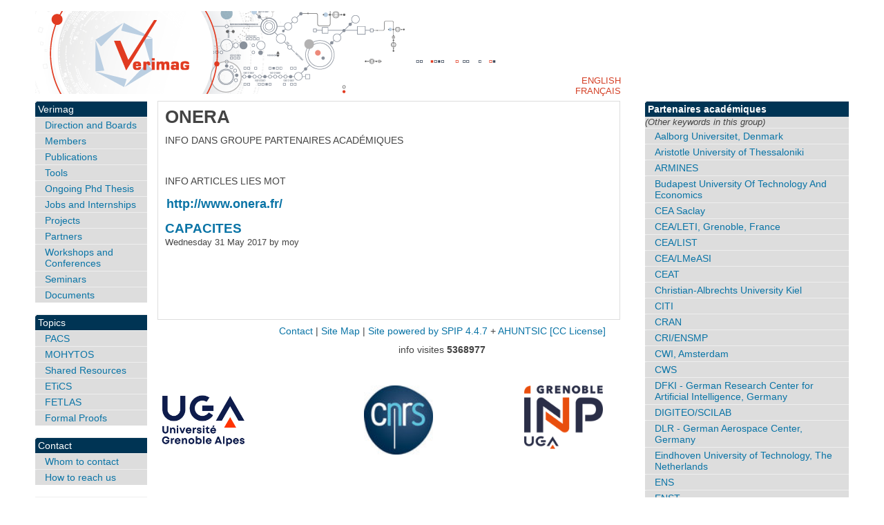

--- FILE ---
content_type: text/html; charset=utf-8
request_url: https://www-verimag.imag.fr/ONERA.html
body_size: 6718
content:
<!DOCTYPE html PUBLIC "-//W3C//DTD XHTML 1.0 Strict//EN"
        "https://www.w3.org/TR/xhtml1/DTD/xhtml1-strict.dtd">

<html xmlns="https://www.w3.org/1999/xhtml" xml:lang="en" lang="en" dir="ltr">
<head>
	<title>ONERA - [Verimag]</title>
		<!-- META DATA -->
	<meta http-equiv="Content-Type" content="text/html; charset=utf-8" />
	<meta http-equiv="Content-language" content="en" />
	<meta name="language" content="en" />
	<meta http-equiv="Content-Style-Type" content="text/css" />
	<meta http-equiv="Content-Script-Type" content="text/javascript" />
	<meta name="generator" content="SPIP 4.4.7" />
	<meta name="robots" content="index,follow" />
	<link rel="schema.DCTERMS"  href="https://purl.org/dc/terms/" />
	<link rel="schema.DC"       href="https://purl.org/dc/elements/1.1/" />



	<!-- META mot-cle - META keyword -->
	
	<meta name="Keywords" content="ONERA" />


  <link rel="shortcut icon" href="squelettes/favicon.ico?1604934085" type="image/x-icon" />

  <link rel="alternate" type="application/rss+xml" title="Subscribe to the whole site : Verimag" href="spip.php?page=backend" />		<link rel="stylesheet" href="prive/spip_style.css" type="text/css" media="all" />
	<link rel="stylesheet" href="squelettes/spip_formulaires.css" type="text/css" media="projection, screen, tv" />
	<link rel="stylesheet" href="plugins/auto/ahuntsic/styles/base.css" type="text/css" media="projection, screen, tv" />
	<link rel="stylesheet" href="plugins/auto/ahuntsic/styles/alter.css" type="text/css" media="projection, screen, tv" />
	
	<link rel="stylesheet" href="squelettes/styles/perso.css" type="text/css" media="projection, screen, tv" />
	
	<link rel="stylesheet" href="https://www-verimag.imag.fr/plugins/auto/ahuntsic/styles/print.css" type="text/css" media="print" />



<script>
var mediabox_settings={"auto_detect":true,"ns":"box","tt_img":true,"sel_g":"#documents_portfolio a[type='image\/jpeg'],#documents_portfolio a[type='image\/png'],#documents_portfolio a[type='image\/gif']","sel_c":".mediabox","str_ssStart":"Slideshow","str_ssStop":"Stop","str_cur":"{current}\/{total}","str_prev":"Previous","str_next":"Next","str_close":"Close","str_loading":"Loading\u2026","str_petc":"Press \u2019Esc\u2019 to close","str_dialTitDef":"Dialogue box","str_dialTitMed":"Media display","splash_url":"","lity":{"skin":"_simple-dark","maxWidth":"90%","maxHeight":"90%","minWidth":"400px","minHeight":"","slideshow_speed":"2500","opacite":"0.9","defaultCaptionState":"expanded"}};
</script>
<!-- insert_head_css -->
<link rel="stylesheet" href="plugins-dist/mediabox/lib/lity/lity.css?1706087220" type="text/css" media="all" />
<link rel="stylesheet" href="plugins-dist/mediabox/lity/css/lity.mediabox.css?1768209171" type="text/css" media="all" />
<link rel="stylesheet" href="plugins-dist/mediabox/lity/skins/_simple-dark/lity.css?1706087220" type="text/css" media="all" /><link rel='stylesheet' type='text/css' media='all' href='plugins-dist/porte_plume/css/barre_outils.css?1706085678' />
<link rel='stylesheet' type='text/css' media='all' href='local/cache-css/cssdyn-css_barre_outils_icones_css-35c82b40.css?1741790577' />
<script src="prive/javascript/jquery.js?1706085686" type="text/javascript"></script>

<script src="prive/javascript/jquery.form.js?1741789505" type="text/javascript"></script>

<script src="prive/javascript/jquery.autosave.js?1706085686" type="text/javascript"></script>

<script src="prive/javascript/jquery.placeholder-label.js?1604934081" type="text/javascript"></script>

<script src="prive/javascript/ajaxCallback.js?1741789505" type="text/javascript"></script>

<script src="prive/javascript/js.cookie.js?1706085686" type="text/javascript"></script>
<!-- insert_head -->
<script src="plugins-dist/mediabox/lib/lity/lity.js?1706087220" type="text/javascript"></script>
<script src="plugins-dist/mediabox/lity/js/lity.mediabox.js?1768209171" type="text/javascript"></script>
<script src="plugins-dist/mediabox/javascript/spip.mediabox.js?1768209171" type="text/javascript"></script><script type='text/javascript' src='plugins-dist/porte_plume/javascript/jquery.markitup_pour_spip.js?1706085678'></script>
<script type='text/javascript' src='plugins-dist/porte_plume/javascript/jquery.previsu_spip.js?1741789504'></script>
<script type='text/javascript' src='local/cache-js/jsdyn-javascript_porte_plume_start_js-d2680444.js?1741790577'></script>

<!-- Debut CS -->
<link rel="stylesheet" href="local/couteau-suisse/header.css" type="text/css" media="all" />
<!-- Fin CS -->


<!-- Debut CS -->
<script src="local/couteau-suisse/header.js" type="text/javascript"></script>
<!-- Fin CS -->


<script src="https://www-verimag.imag.fr/plugins/auto/ahuntsic/js/base.js"  type="text/javascript"></script>

	


<!--[if lte IE 6]>
	<style>
		#menu-rubriques a, #extra a { height: 1em; }
		#menu-rubriques li, #extra li { height: 1em; float: left; clear: both;width: 100%; }
	</style>
<![endif]-->

<!--[if IE]>
	<style>
		body * {zoom:1}
		#menu-principal *,
		#bloc-contenu * {zoom: 0}
		#menu-rubriques li { clear: none;}
	</style>
<![endif]--></head>
<body dir="ltr" class="en mot groupe6 mot227">
<div id="page">

<!-- *****************************************************************
	Bandeau, titre du site et menu langue
	Header and main menu (top and right) 
    ************************************************************* -->
	
<!-- L'entete du site -->
<div id="entete">
	<a href="https://www-verimag.imag.fr?lang=en"
           title="Home : Verimag"
           class="nom-site">



 

</a>

  
</div><!-- entete -->
<!-- *****************************************************************
	Contenu principal (centre)
	Main content (center) 
    ************************************************************* -->
	<div id="bloc-contenu">
		<div class="cartouche">
			
			<h1 class="titre-article">ONERA</h1>
			<div class="surtitre">info dans groupe Partenaires académiques</div>
			<br />
			<div class="sous-titre">info articles lies mot</div>
		</div><!-- cartouche -->
		<h4 class="crayon mot-texte-227 "><p><a href="http://www.onera.fr/" class="spip_out" rel="external">http://www.onera.fr/</a></p></h4>
		
		
		<!-- Articles lies au mot-cle -->
		<h1 class="structure">Articles</h1>
		
			<h3><a href="CAPACITES.html" title="Build a hardware and software platform based on the exploitation of integrated many-core processors">CAPACITES</a></h3>
			<div class="detail">
				Wednesday 31 May 2017
				by  moy
			</div><!-- detail -->
			<br />
		
	</div><!-- bloc-contenu -->
<!-- *****************************************************************
	Menus contextuels (droite)
	Contextual menus (right) 
    ************************************************************* -->
	<div id="encart">
	
      <!-- Menu de navigation mots-cles : les autres mots cles du meme groupe -->
      
      <h2 class="structure">Other keywords in this group</h2>
      <div class="menu">
      <ul>
        <li>
          <b>Partenaires académiques</b>
          <span>(Other keywords in this group)</span>
          <ul>
            
            <li>
              <a href="+-Aalborg-Universitet-+.html" title="">Aalborg Universitet, Denmark</a>
            </li>
            
            <li>
              <a href="+-Aristotle-University-of-+.html" title="">Aristotle University of Thessaloniki</a>
            </li>
            
            <li>
              <a href="+-ARMINES-+.html" title="">ARMINES</a>
            </li>
            
            <li>
              <a href="+-Budapest-University-Of-Technology-+.html" title="">Budapest University Of Technology And Economics </a>
            </li>
            
            <li>
              <a href="+-CEA-Saclay-+.html" title="Comissariat pour l&#039;Energie Atomique, site de Saclay">CEA Saclay</a>
            </li>
            
            <li>
              <a href="+-CEA-LETI-+.html" title="">CEA/LETI, Grenoble, France</a>
            </li>
            
            <li>
              <a href="+-CEA-LIST-+.html" title="">CEA/LIST</a>
            </li>
            
            <li>
              <a href="+-CEA-LMeASI-+.html" title="">CEA/LMeASI</a>
            </li>
            
            <li>
              <a href="+-CEAT-+.html" title="">CEAT</a>
            </li>
            
            <li>
              <a href="+-Christian-Albrechts-University-+.html" title="">Christian-Albrechts University Kiel</a>
            </li>
            
            <li>
              <a href="+-CITI-+.html" title="">CITI</a>
            </li>
            
            <li>
              <a href="+-CRAN-+.html" title="Centre de Recherche en Automatique de Nancy">CRAN</a>
            </li>
            
            <li>
              <a href="+-CRI-ENSMP-+.html" title="">CRI/ENSMP</a>
            </li>
            
            <li>
              <a href="+-CWI-Amsterdam-+.html" title="">CWI, Amsterdam</a>
            </li>
            
            <li>
              <a href="+-CWS-+.html" title="S.A. Coupling Wave Solutions">CWS</a>
            </li>
            
            <li>
              <a href="+-DFKI-German-Research-Center-for-+.html" title="">DFKI - German Research Center for Artificial Intelligence, Germany</a>
            </li>
            
            <li>
              <a href="+-DIGITEO-SCILAB-+.html" title="">DIGITEO/SCILAB</a>
            </li>
            
            <li>
              <a href="+-DLR-German-Aerospace-Center-Germany-+.html" title="">DLR - German Aerospace Center,  Germany</a>
            </li>
            
            <li>
              <a href="+-Technical-University-Eindhoven-+.html" title="">Eindhoven University of Technology, The Netherlands</a>
            </li>
            
            <li>
              <a href="+-ENS-+.html" title="">ENS</a>
            </li>
            
            <li>
              <a href="+-ENST-+.html" title="">ENST</a>
            </li>
            
            <li>
              <a href="+-EPF-Lausanne-+.html" title="">EPF Lausanne</a>
            </li>
            
            <li>
              <a href="+-ETH-Zurich-+.html" title="Swiss Federal Institute of Technology Zurich">ETH Zurich, Switzerland</a>
            </li>
            
            <li>
              <a href="+-Fondazione-Bruno-Kessler-Trento-Italy-+.html" title="">Fondazione Bruno Kessler, Trento, Italy</a>
            </li>
            
            <li>
              <a href="+-GIPSA-Lab-+.html" title="">GIPSA-Lab</a>
            </li>
            
            <li>
              <a href="+-Hogskolan-i-Halmstad-+.html" title="">Hogskolan i Halmstad</a>
            </li>
            
            <li>
              <a href="+-INRIA-Abstraction-+.html" title="Projet ABSTRACTION de l&#039;INRIA (CNRS / École normale supérieure, Paris), dirigé par Patrick Cousot">INRIA/Abstraction</a>
            </li>
            
            <li>
              <a href="+-INRIA-adam-+.html" title="">INRIA/ADAM</a>
            </li>
            
            <li>
              <a href="+-INRIA-Alchemy-+.html" title="">INRIA/Alchemy</a>
            </li>
            
            <li>
              <a href="+-INRIA-ALF-+.html" title="">INRIA/ALF</a>
            </li>
            
            <li>
              <a href="+-INRIA-Aoste-+.html" title="">INRIA/Aoste</a>
            </li>
            
            <li>
              <a href="+-INRIA-Bipop-+.html" title="">INRIA/Bipop</a>
            </li>
            
            <li>
              <a href="+-Inria-Cassis-+.html" title="">Inria/Cassis</a>
            </li>
            
            <li>
              <a href="+-INRIA-Distribcom-+.html" title="">INRIA/Distribcom</a>
            </li>
            
            <li>
              <a href="+-IRISA-Espresso-+.html" title="">INRIA/Espresso</a>
            </li>
            
            <li>
              <a href="+-INRIA,156-+.html" title="">INRIA/Estasys</a>
            </li>
            
            <li>
              <a href="+-INRIA-Gallium-+.html" title="Projet Gallium de l&#039;INRIA-Rocquencourt, dirigé par Xavier Leroy">INRIA/Gallium</a>
            </li>
            
            <li>
              <a href="+-INRIA-347-+.html" title="">INRIA/Kairos</a>
            </li>
            
            <li>
              <a href="+-INRIA-MAXPLUS-+.html" title="">INRIA/MAXPLUS</a>
            </li>
            
            <li>
              <a href="+-INRIA-Mimosa-+.html" title="">INRIA/Mimosa</a>
            </li>
            
            <li>
              <a href="+-INRIA-Planete-+.html" title="">INRIA/Planete</a>
            </li>
            
            <li>
              <a href="+-Nouveau-mot-+.html" title="INRIA projet Polaris">INRIA/POLARIS</a>
            </li>
            
            <li>
              <a href="+-INRIA-pop-art-+.html" title="">INRIA/pop-art</a>
            </li>
            
            <li>
              <a href="+-INRIA-Proval-+.html" title="INRIA Proval (CNRS / Université Paris-Sud), dirigé par Christine Paulin">INRIA/Proval</a>
            </li>
            
            <li>
              <a href="+-INRIA-sardes-+.html" title="">INRIA/sardes</a>
            </li>
            
            <li>
              <a href="+-INRIA-SPADES-+.html" title="">INRIA/SPADES</a>
            </li>
            
            <li>
              <a href="+-INRIA-Swing-+.html" title="">INRIA/Swing</a>
            </li>
            
            <li>
              <a href="+-INRIA-Tamis-Rennes-France-+.html" title="">INRIA/Tamis</a>
            </li>
            
            <li>
              <a href="+-Institute-for-Software-Technology-+.html" title="">Institute for Software Technology, TU Graz</a>
            </li>
            
            <li>
              <a href="+-IRCCyN-+.html" title="">IRCCyN</a>
            </li>
            
            <li>
              <a href="+-IRISA-+.html" title="">IRISA</a>
            </li>
            
            <li>
              <a href="+-IRISA-S4-+.html" title="">IRISA/S4</a>
            </li>
            
            <li>
              <a href="+-IRISA-Vertecs-+.html" title="VERTECS team at IRISA (Thierry Jeron)">IRISA/VERTECS</a>
            </li>
            
            <li>
              <a href="+-IRIT-+.html" title="">IRIT</a>
            </li>
            
            <li>
              <a href="+-IRIT-TRACES-+.html" title="">IRIT-TRACES</a>
            </li>
            
            <li>
              <a href="+-IRIT-MACAO-+.html" title="Laboratoire d&#039;informatique de Toulouse, MACAO team">IRIT/MACAO</a>
            </li>
            
            <li>
              <a href="+-ISAE-SUPAERO-Toulouse-France-+.html" title="">ISAE SUPAERO, Toulouse, France</a>
            </li>
            
            <li>
              <a href="+-IST-+.html" title="">IST</a>
            </li>
            
            <li>
              <a href="+-ISTIA-+.html" title="">ISTIA</a>
            </li>
            
            <li>
              <a href="+-ITI-CERTH-Thessaloniki-Greece-+.html" title="Centre for Research &amp; Technology – Hellas Information Technologies Institute">ITI-CERTH, Thessaloniki, Greece</a>
            </li>
            
            <li>
              <a href="+-JR-Joanneum-Research-+.html" title="">Joanneum Research Forschungsgesellschaft, Austria </a>
            </li>
            
            <li>
              <a href="+-Katholieke-Universiteit-Leuven-Belgium-+.html" title="">Katholieke Universiteit Leuven, Belgium</a>
            </li>
            
            <li>
              <a href="+-King-s-College-London-UK-+.html" title="">King&#8217;s College London, UK</a>
            </li>
            
            <li>
              <a href="+-KTH-Royal-Institute-of-Technology-+.html" title="">KTH Royal Institute of Technology, Stockholm, Sweden</a>
            </li>
            
            <li>
              <a href="+-LAAS-+.html" title="">LAAS</a>
            </li>
            
            <li>
              <a href="+-LAAS-Laboratoire-d-Analyse-et-d-+.html" title="">LAAS, Toulouse, France</a>
            </li>
            
            <li>
              <a href="+-Laboratoire-Jean-Kuntzmann-+.html" title="">Laboratoire Jean Kuntzmann</a>
            </li>
            
            <li>
              <a href="+-LaBRI-+.html" title="">LaBRI</a>
            </li>
            
            <li>
              <a href="+-LAMY-CMOS-+.html" title="">LAMY/CMOS</a>
            </li>
            
            <li>
              <a href="+-LCIS-Valence-+.html" title="">LCIS Valence</a>
            </li>
            
            <li>
              <a href="+-LCTI-+.html" title="">LCTI</a>
            </li>
            
            <li>
              <a href="+-LIAFA-+.html" title="">LIAFA/Modelisation et Verification</a>
            </li>
            
            <li>
              <a href="+-LIF-Marseille-+.html" title="Laboratoire d&#039;Informatique Fondamentale de Marseille">LIF Marseille</a>
            </li>
            
            <li>
              <a href="+-LIG-Drakkar-+.html" title="">LIG/Drakkar</a>
            </li>
            
            <li>
              <a href="+-LIG-ERODS-+.html" title="">LIG/ERODS</a>
            </li>
            
            <li>
              <a href="+-LIG-Mescal-+.html" title="">LIG/Mescal</a>
            </li>
            
            <li>
              <a href="+-LIG-Vasco-+.html" title="">LIG/Vasco</a>
            </li>
            
            <li>
              <a href="+-LIG-EHCI-+.html" title="">LIG–EHCI</a>
            </li>
            
            <li>
              <a href="+-ISMB-+.html" title="">Links Foundation, Turin, Italy</a>
            </li>
            
            <li>
              <a href="+-LIP6-+.html" title="">LIP6</a>
            </li>
            
            <li>
              <a href="+-LJK-+.html" title="Laboratoire Jean Kuntzmann">LJK</a>
            </li>
            
            <li>
              <a href="+-LORIA-+.html" title="">LORIA</a>
            </li>
            
            <li>
              <a href="+-LRI-Orsay-INRIA-+.html" title="">LRI Orsay / INRIA</a>
            </li>
            
            <li>
              <a href="+-LS2N-+.html" title="">LS2N</a>
            </li>
            
            <li>
              <a href="+-LSV-+.html" title="">LSV</a>
            </li>
            
            <li>
              <a href="+-LSV-INFINI-+.html" title="">LSV/INFINI</a>
            </li>
            
            <li>
              <a href="+-Lund-University-+.html" title="">Lund University</a>
            </li>
            
            <li>
              <a href="+-Middlesex-University-London-UK-+.html" title="">Middlesex University London, UK</a>
            </li>
            
            <li>
              <a href="+-OFFIS-+.html" title="">OFFIS e.V., Oldenburg, Germany</a>
            </li>
            
            <li>
              <a href="+-ONERA-+.html" title="">ONERA</a>
            </li>
            
            <li>
              <a href="+-Parades-+.html" title="">PARADES</a>
            </li>
            
            <li>
              <a href="+-Polytechnique-+.html" title="">Polytechnique</a>
            </li>
            
            <li>
              <a href="+-Radboud-Universiteit-Nijmegen-+.html" title="">Radboud Universiteit Nijmegen</a>
            </li>
            
            <li>
              <a href="+-RWTH-Aachen-+.html" title="">RWTH Aachen University, Germany</a>
            </li>
            
            <li>
              <a href="+-Stichting-Embedded-Systems-+.html" title="">Stichting Embedded Systems Institute</a>
            </li>
            
            <li>
              <a href="+-Technische-Universitat-Darmstadt-+.html" title="">Technische Universität Darmstadt </a>
            </li>
            
            <li>
              <a href="+-Technische-Universitat-Dortmund-+.html" title="">Technische Universität Dortmund</a>
            </li>
            
            <li>
              <a href="+-Technische-Universitat-Wien-+.html" title="">Technische Universität Wien, Austria </a>
            </li>
            
            <li>
              <a href="+-Technische-Universiteit-Eindhoven-+.html" title="">Technische Universiteit Eindhoven</a>
            </li>
            
            <li>
              <a href="+-TELECOM-Bretagne-+.html" title="">TELECOM Bretagne</a>
            </li>
            
            <li>
              <a href="+-The-Chancellor-Masters-and-Scholars-of-+.html" title="">The Chancellor, Masters and Scholars of the University of Oxford, UK</a>
            </li>
            
            <li>
              <a href="+-TIMA-+.html" title="">TIMA, Grenoble, France</a>
            </li>
            
            <li>
              <a href="+-TU-Braunschweig-+.html" title="">TU Braunschweig, Germany</a>
            </li>
            
            <li>
              <a href="+-Univeristy-of-Padua-+.html" title="">Univeristy of Padua</a>
            </li>
            
            <li>
              <a href="+-Universidad-de-Malaga-Spain-+.html" title="">Universidad de Malaga, Spain</a>
            </li>
            
            <li>
              <a href="+-Universita-degli-Studi-di-Trento-+.html" title="">Università degli Studi di Trento </a>
            </li>
            
            <li>
              <a href="+-Universita-del-Salento-Italy-+.html" title="">Universita del Salento, Italy </a>
            </li>
            
            <li>
              <a href="+-Universitat-Basel-Switzerland-+.html" title="">Universität Basel, Switzerland</a>
            </li>
            
            <li>
              <a href="+-Universite-Rennes-1-+.html" title="">Université Rennes 1</a>
            </li>
            
            <li>
              <a href="+-University-of-Bologna-+.html" title="">University of Bologna</a>
            </li>
            
            <li>
              <a href="+-University-of-Ioannina-+.html" title="">University of Ioannina</a>
            </li>
            
            <li>
              <a href="+-University-of-Nice-LEAT-+.html" title="">University of Nice (LEAT)</a>
            </li>
            
            <li>
              <a href="+-University-of-Oxford-Software-+.html" title="">University of Oxford Software Engineering Centre  	</a>
            </li>
            
            <li>
              <a href="+-University-of-Siena-+.html" title="">University of Siena</a>
            </li>
            
            <li>
              <a href="+-University-of-Trento-Italy-+.html" title="">University of Trento, Italy</a>
            </li>
            
            <li>
              <a href="+-University-of-Twente-+.html" title="">University of Twente, The Netherlands</a>
            </li>
            
            <li>
              <a href="+-University-Of-Ulm-+.html" title="">University Of Ulm </a>
            </li>
            
            <li>
              <a href="+-University-Of-York-+.html" title="">University of York, UK </a>
            </li>
            
            <li>
              <a href="+-Uppsala-University-+.html" title="">Uppsala University, Sweden</a>
            </li>
            
            <li>
              <a href="+-Viena-University-of-Technology-+.html" title="">Viena University of Technology</a>
            </li>
            
            <li>
              <a href="+-Valtion-teknillinen-tutkimuskesmus-+.html" title="">VTT - Technical Research Centre, Finland</a>
            </li>
            
            <li>
              <a href="+-Weizmann-institute-of-science-+.html" title="">Weizmann Institute of Science</a>
            </li>
            
          </ul>
        </li>
      </ul>
      </div><!-- menu -->
      
	
      <!-- Menu de navigation mots-cles : les autres groupes avec un lien sur le premier mot du groupe -->
      
      
      <h2 class="structure">Other groups of keywords</h2>
      <div class="menu">
      <ul>
        <li><b>Other groups of keywords</b>
          <ul>
            
              
            <li>
              <a href="+-CIFRE-Ph-D-+.html">Financeurs</a>
            </li>
              
            
              
            <li>
              <a href="+-ABB-Corporate-Research-+.html">Partenaires industriels</a>
            </li>
              
            
              
            <li>
              <a href="+-EM1-None-+.html">Software  Maintenance and Evolution</a>
            </li>
              
            
              
            <li>
              <a href="+-SDL1-None-+.html">Software distribution and licensing</a>
            </li>
              
            
              
            <li>
              <a href="+-SM1-Demo-+.html">Software maturity</a>
            </li>
              
            
              
            <li>
              <a href="+-FrozenProto-+.html">Software Status</a>
            </li>
              
            
              
            <li>
              <a href="+-yes-+.html">Software which appears in main tool page</a>
            </li>
              
            
              
            <li>
              <a href="+-axe_Etics-+.html">team</a>
            </li>
              
            
              
            <li>
              <a href="+-chercheur-+.html">type d&#8217;emploi</a>
            </li>
              
            
              
            <li>
              <a href="+-cachee-+.html">type de rubrique</a>
            </li>
              
            
          </ul>
        </li>
      </ul>
      </div><!-- menu -->
      
		
      <!-- Rubriques liees au mot-cle -->
      

      <!-- Breves liees au mot-cle -->
      

      <!-- Sites Web lies au mot-cle -->
      
      
	</div><!-- encart -->

<div id="navigation"  >
    <h2 class="structure">Browsing</h2>




<div class="menu" id="menu-rubriques">




























		  

<h3 class="structure">Sections</h3>
<ul>
  
  <li>
      <a class="lien" href="-Verimag,1-.html?lang=" >Verimag</a>
      <ul>
      
      
	
	
	
	<li>
	    <a class="lien" href="-Direction-et-Responsables-.html?lang="
	    title="Direction and Boards">Direction and Boards </a>
	</li>
	    
	
	<li>
	    <a class="lien" href="-Members-.html?lang="
	    title="Lab. members">Members </a>
	</li>
	    
	
	<li>
	    <a class="lien" href="-Publications-.html?lang="
	    title="Verimag Publications">Publications</a>
	</li>
	    
	
	<li>
	    <a class="lien" href="-Tools-.html?lang="
	    >Tools </a>
	</li>
	    
	
	<li>
	    <a class="lien" href="-Ongoing-Phd-Thesis-.html?lang="
	    title="Here are a brief description of the&nbsp;(…)">Ongoing Phd Thesis </a>
	</li>
	    
	
	<li>
	    <a class="lien" href="-Verimag-Jobs-and-Internships-.html?lang="
	    >Jobs and Internships </a>
	</li>
	    
	
	<li>
	    <a class="lien" href="-Projects-.html?lang="
	    title="Verimag is or has been involved in&nbsp;(…)">Projects </a>
	</li>
	    
	
	<li>
	    <a class="lien" href="-Partenaires-169-.html?lang="
	    title="Laboratory partners">Partners </a>
	</li>
	    
	
	<li>
	    <a class="lien" href="-Workshops-and-Conferences-.html?lang="
	    title="Workshops and Conferences organized&nbsp;(…)">Workshops and Conferences </a>
	</li>
	    
	
	<li>
	    <a class="lien" href="-Seminars-.html?lang="
	    title="Seminars">Seminars </a>
	</li>
	    
	
	<li>
	    <a class="lien" href="-Documents-.html?lang="
	    >Documents</a>
	</li>
	    
	
	    

	    
      </ul>
      
  </li>
      
  <li>
      <a class="lien" href="-Topics-.html?lang=" >Topics </a>
      <ul>
      
      
	
	
	
	<li>
	    <a class="lien" href="-PACS-.html?lang="
	    title="Proofs and Code Analyses for Security">  PACS </a>
	</li>
	    
	
	<li>
	    <a class="lien" href="-MOHYTOS-.html?lang="
	    title="MOdular HYbrid and Timed cOmponent-based"> MOHYTOS </a>
	</li>
	    
	
	<li>
	    <a class="lien" href="-Shared-Resources-.html?lang="
	    title="Shared Resources"> Shared Resources </a>
	</li>
	    
	
	<li>
	    <a class="lien" href="-ETiCS-.html?lang="
	    >ETiCS</a>
	</li>
	    
	
	<li>
	    <a class="lien" href="-Ressources-partagees-191-.html?lang="
	    title="Foundations for Engineering Trustworthy">FETLAS</a>
	</li>
	    
	
	<li>
	    <a class="lien" href="-Formal-Proofs-.html?lang="
	    title="Formal Proofs for Systems and Software">Formal Proofs</a>
	</li>
	    
	
	    

	    
      </ul>
      
  </li>
      
  <li>
      <a class="lien" href="-Dissemination-.html?lang=" title="Contact">Contact</a>
      <ul>
      
      
	
	
	
	<li>
	    <a class="lien" href="-Qui-contacter-.html?lang="
	    title="who&#039;s who">Whom to contact </a>
	</li>
	    
	
	<li>
	    <a class="lien" href="-How-to-reach-us-170-.html?lang="
	    title="How to reach us">How to reach us </a>
	</li>
	    
	
	    

	    
      </ul>
      
  </li>
      
 <li><a href="spip.php?page=plan&amp;lang=en" title="Site Map" accesskey="3">Site Map</a></li>
</ul>






   







<hr/><br/>	 
		<ul>
		<li>  <a  href="https://batiment.imag.fr/public/plan/">  Building
                Access </a> </li>
                
		</ul>




</div>

</div><div id="bas">
  	<a href="mailto:verimag-webmaster@univ-grenoble-alpes.fr" title="Contact">Contact</a> | 
	<a href="spip.php?page=plan&amp;lang=en" title="Site Map">Site Map</a> |
	
		<a href="http://www.spip.net" title="Site powered by SPIP 4.4.7"> Site powered by SPIP 4.4.7</a> + 
		<a href="http://edu.ca.edu/rubrique43.html" title="template AHUNTSIC - 3.1.0">AHUNTSIC</a>

<a rel="license" href="http://creativecommons.org/licenses/by-sa/3.0/deed.en" accesskey="8">
[CC License] </a> 


<p>
<span style="white-space: nowrap;">

  info visites <strong>5368977</strong> </span>
</p>

<div id="logos">
<table style="background-color:#FFFFFF;"  cellspacing="5" cellpadding="0"  width="78%">
 <tr>
   
  <td align="left"> 
   <a href="https://www.univ-grenoble-alpes.fr/">
    <img src="/IMG/logo_UGA.jpg" alt="UGA" height=100 />
   </a>
  </td> 
   <td valign="bottom" align="center">
   <a href="https://www.cnrs.fr/">
    <img src="/IMG/logo_cnrs-80-fil.jpg" alt="CNRS" height=100 />
   </a>
  </td> 
  <td valign="bottom" align="right">
   <a href="https://www.grenoble-inp.fr/">
    <img src="/IMG/logo_inpg.png" alt="INP Grenoble" height=100 />
   </a>
  </td> 
 </tr>
 
</table>
</div>
	
</div><!-- fin bas -->


<div id="menu-lang">

<ul id="nav-lang">
 <li><a href="ONERA.html?lang=en" rel="en" >English  </a></li>
 <li><a href="ONERA.html?lang=fr" rel="fr" >Français </a></li>
</ul>

</div></div>	<!-- page -->

</body>
</html>

